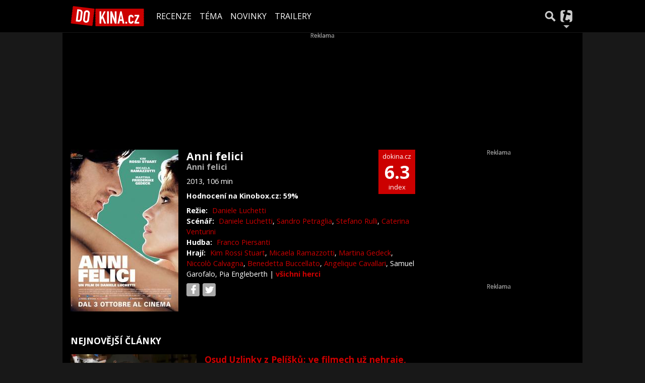

--- FILE ---
content_type: text/html; charset=utf-8
request_url: https://dokina.tiscali.cz/film/storia-mitologica-della-mia-famiglia-b914512
body_size: 21220
content:
<!DOCTYPE html>
<html lang="cs">
<head>
    <meta charset="UTF-8">
    <title>Anni felici (2013) | DOKINA.CZ</title>
    <meta name="viewport" content="width=device-width, initial-scale=1">

    <meta name="keywords" content="Film Anni felici, Anni felici" />
    <meta name="description" content="Profil filmu Anni felici (2013)" />
    <meta property="og:title" content="Anni felici (2013) | DOKINA.CZ" />
    <meta property="og:description" content="Profil filmu Anni felici (2013)" />
    <meta property="og:type" content="movie" />

    <meta property="og:url" content="https://dokina.tiscali.cz/film/storia-mitologica-della-mia-famiglia-b914512" />
    <link rel="canonical" href="https://dokina.tiscali.cz/film/storia-mitologica-della-mia-famiglia-b914512">

    <link rel="stylesheet" href="https://dokina.tiscali.cz/public/assets/app.min.css?1677059935228">
    
    

    
		<script>
			Object.defineProperty(window, "tsVideoConfig", { value: {}, configurable: false });
			Object.defineProperties(window.tsVideoConfig, {
                adTagUrl: {
                    value: undefined,
                    configurable: false,
                    writable: false,
                },
                blankAdTagUrl: {
                    value: undefined,
                    configurable: false,
                    writable: false,
                },
				showAdvert: {
					value: true,
					configurable: false,
					writable: false,
				},
			});
		</script>
    

    <style>.main-menu{transition:transform .283s ease-in-out}.main-menu .navbar{box-shadow:0 2px 5px #e2e2e2;padding:.5rem 1rem;z-index:1002}.main-menu .navbar .btn-nav{border:none;height:48px;padding:0;width:32px}.main-menu .navbar .btn-nav:active,.main-menu .navbar .btn-nav:focus{outline:none}.main-menu .navbar .home-btn{display:block;height:48px;margin-bottom:0;margin-right:1rem;padding:0}.main-menu .navbar .home-btn a.home-link{align-items:center;display:flex;height:48px;justify-content:left}.main-menu .navbar .home-btn a.home-link img.logo{display:block;height:40px;width:auto}@media (max-width:539.98px){.main-menu .navbar .home-btn a.home-link img.logo{height:30px}.main-menu .navbar .home-btn{margin-right:0}}.main-menu .navbar .home-btn span.logo-alt{display:block;position:absolute;top:-1000px}.main-menu .navbar label.input-group-text{height:100%;position:absolute;right:0}.main-menu .navbar .main-toggler{color:#b9b9b9;position:relative;z-index:1}.main-menu .navbar .main-toggler .fa{color:#ccc;font-size:28px;line-height:32px}.main-menu .navbar .main-toggler:hover .fa,.main-menu .navbar .main-toggler[aria-expanded=true] .fa{color:#b9b9b9}.main-menu .navbar .main-toggler:not(.collapsed) .fa-bars:before{content:"\f00d"}.main-menu .navbar .main-toggler:not(.collapsed) .hamburger-logo{display:none}.main-menu .navbar .main-toggler:not(.collapsed) .close-logo{display:block}.main-menu .navbar .main-toggler .close-logo,.main-menu .navbar .main-toggler .hamburger-logo{clip-rule:evenodd;fill-rule:evenodd;height:32px;image-rendering:optimizeQuality;margin:0 auto;shape-rendering:geometricPrecision;text-rendering:geometricPrecision;width:32px}.main-menu .navbar .main-toggler .close-logo .close-logo-path,.main-menu .navbar .main-toggler .close-logo .hamburger-logo-path,.main-menu .navbar .main-toggler .hamburger-logo .close-logo-path,.main-menu .navbar .main-toggler .hamburger-logo .hamburger-logo-path{fill:#ccc;stroke:#ccc}.main-menu .navbar .main-toggler .close-logo{display:none}.main-menu .navbar .main-toggler:hover .close-logo .close-logo-path,.main-menu .navbar .main-toggler:hover .close-logo .hamburger-logo-path,.main-menu .navbar .main-toggler:hover .hamburger-logo .close-logo-path,.main-menu .navbar .main-toggler:hover .hamburger-logo .hamburger-logo-path,.main-menu .navbar .main-toggler[aria-expanded=true] .close-logo .close-logo-path,.main-menu .navbar .main-toggler[aria-expanded=true] .close-logo .hamburger-logo-path,.main-menu .navbar .main-toggler[aria-expanded=true] .hamburger-logo .close-logo-path,.main-menu .navbar .main-toggler[aria-expanded=true] .hamburger-logo .hamburger-logo-path{fill:#b9b9b9;stroke:#b9b9b9}.main-menu .navbar .menu-social-links,.main-menu .navbar .navbar-social-links{display:flex}.main-menu .navbar .menu-social-links a,.main-menu .navbar .navbar-social-links a{align-items:center;display:flex;height:30px;justify-content:center;margin-right:5px;width:30px}.main-menu .navbar .menu-social-links a:active,.main-menu .navbar .menu-social-links a:hover,.main-menu .navbar .navbar-social-links a:active,.main-menu .navbar .navbar-social-links a:hover{text-decoration:none}.main-menu .navbar .navbar-social-links{position:absolute;right:10px}@media only screen and (max-width:1400px){.main-menu .navbar .navbar-social-links{display:none}}.main-menu .navbar .menu-social-links{padding:.75rem}.main-menu .navbar .menu-social-links a{margin-right:7px}.main-menu .tiscali-dropdown-btn{color:#b9b9b9;position:relative}.main-menu .tiscali-dropdown-btn>.tiscali-logo{clip-rule:evenodd;fill-rule:evenodd;height:32px;image-rendering:optimizeQuality;margin:0 auto;shape-rendering:geometricPrecision;text-rendering:geometricPrecision;width:32px}.main-menu .tiscali-dropdown-btn>.tiscali-logo .tiscali-logo-path{fill:#ccc}.main-menu .tiscali-dropdown-btn:after{border-top-color:#b9b9b9;content:"";position:absolute}.main-menu .tiscali-dropdown-btn:after,.main-menu .tiscali-dropdown-btn:hover:after,.main-menu .tiscali-dropdown-btn[aria-expanded=true]:after{bottom:0;left:50%;margin:0;opacity:1;transform:translateX(-50%)}.main-menu .tiscali-dropdown-btn:hover[aria-expanded=true]:after,.main-menu .tiscali-dropdown-btn[aria-expanded=true][aria-expanded=true]:after{border-bottom:.3em solid #b9b9b9;border-top:0;opacity:1}.main-menu .tiscali-dropdown-btn:hover>.tiscali-logo .tiscali-logo-path,.main-menu .tiscali-dropdown-btn[aria-expanded=true]>.tiscali-logo .tiscali-logo-path{fill:#b9b9b9}.main-menu .tiscali-nav{background:#fff;box-shadow:0 1px 1px #e2e2e2;position:relative;z-index:1001}.main-menu .tiscali-nav .navbar-nav{align-items:start;flex-direction:row;flex-wrap:wrap}.main-menu .tiscali-nav .navbar-nav .nav-link{align-items:center;color:#212529;display:flex;font-family:Overpass,sans-serif;font-size:17px;line-height:24px;padding:.25rem .5rem;white-space:nowrap}.main-menu .tiscali-nav .navbar-nav .nav-link .tiscali-icon{display:block;transform:scale(.75)}.main-menu .tiscali-nav .navbar-nav .nav-link .icon-uschovna{background-image:url(https://cdn-static.tiscali.cz/tiscali-nav/tiscali-fav-1767866960545.png);background-position:0 0;height:32px;width:32px}.main-menu .tiscali-nav .navbar-nav .nav-link .icon-karaoketexty{background-image:url(https://cdn-static.tiscali.cz/tiscali-nav/tiscali-fav-1767866960545.png);background-position:-32px 0;height:32px;width:32px}.main-menu .tiscali-nav .navbar-nav .nav-link .icon-nasepenize{background-image:url(https://cdn-static.tiscali.cz/tiscali-nav/tiscali-fav-1767866960545.png);background-position:-64px 0;height:32px;width:32px}.main-menu .tiscali-nav .navbar-nav .nav-link .icon-tiscali{background-image:url(https://cdn-static.tiscali.cz/tiscali-nav/tiscali-fav-1767866960545.png);background-position:-96px 0;height:32px;width:32px}.main-menu .tiscali-nav .navbar-nav .nav-link .icon-osobnosti{background-image:url(https://cdn-static.tiscali.cz/tiscali-nav/tiscali-fav-1767866960545.png);background-position:-128px 0;height:32px;width:32px}.main-menu .tiscali-nav .navbar-nav .nav-link .icon-moulik{background-position:-160px 0}.main-menu .tiscali-nav .navbar-nav .nav-link .icon-moulik,.main-menu .tiscali-nav .navbar-nav .nav-link .icon-nedd{background-image:url(https://cdn-static.tiscali.cz/tiscali-nav/tiscali-fav-1767866960545.png);height:32px;width:32px}.main-menu .tiscali-nav .navbar-nav .nav-link .icon-nedd{background-position:-192px 0}.main-menu .tiscali-nav .navbar-nav .nav-link .icon-games{background-image:url(https://cdn-static.tiscali.cz/tiscali-nav/tiscali-fav-1767866960545.png);background-position:-224px 0;height:32px;width:32px}.main-menu .tiscali-nav .navbar-nav .nav-link .icon-profigamers{background-image:url(https://cdn-static.tiscali.cz/tiscali-nav/tiscali-fav-1767866960545.png);background-position:-256px 0;height:32px;width:32px}.main-menu .tiscali-nav .navbar-nav .nav-link .icon-fights{background-image:url(https://cdn-static.tiscali.cz/tiscali-nav/tiscali-fav-1767866960545.png);background-position:-288px 0;height:32px;width:32px}.main-menu .tiscali-nav .navbar-nav .nav-link .icon-dokina{background-image:url(https://cdn-static.tiscali.cz/tiscali-nav/tiscali-fav-1767866960545.png);background-position:-320px 0;height:32px;width:32px}.main-menu .tiscali-nav .navbar-nav .nav-link .icon-zestolu{background-image:url(https://cdn-static.tiscali.cz/tiscali-nav/tiscali-fav-1767866960545.png);background-position:-352px 0;height:32px;width:32px}.main-menu .tiscali-nav .navbar-nav .nav-link .icon-startupinsider{background-image:url(https://cdn-static.tiscali.cz/tiscali-nav/tiscali-fav-1767866960545.png);background-position:-384px 0;height:32px;width:32px}.main-menu .tiscali-nav .navbar-nav .nav-link .icon-czhity{background-image:url(https://cdn-static.tiscali.cz/tiscali-nav/tiscali-fav-1767866960545.png);background-position:-416px 0;height:32px;width:32px}.main-menu .tiscali-nav .navbar-nav .nav-item{width:20%}.main-menu .tiscali-nav .navbar-nav .nav-item:hover{background-color:#f7f7f7}@media (max-width:539.98px){.main-menu .tiscali-nav .navbar-nav .nav-item{width:33.3%}}.main-menu .tiscali-nav .navbar-nav .nav-item{width:50%}@media (min-width:540px){.main-menu .tiscali-nav .navbar-nav .nav-link{font-size:15px}}@media (min-width:1366px){.main-menu .tiscali-nav .navbar-nav{flex-flow:row nowrap;height:auto!important;margin:0;position:relative;top:0}.main-menu .tiscali-nav .navbar-nav.collapsing{display:none;transition:none}.main-menu .tiscali-nav .navbar-nav .nav-item{flex:1 1 auto;width:auto}.main-menu .tiscali-nav .navbar-nav .nav-link{background:none!important;display:block;font-size:12.3px;margin:0;padding:0 .5rem;text-align:center}.main-menu .tiscali-nav .navbar-nav .nav-link .tiscali-icon{display:none}.main-menu .tiscali-nav .navbar-nav .nav-link span.icon-text{display:block;height:24px;line-height:27px}}.main-menu .navbar-collapse.collapsing{transition:height .15s ease-in-out}.main-menu.main-menu-not-top.main-menu-scrolling-bottom{transform:translateY(-100%)}.main-menu .navbar .search-btn{color:#b9b9b9;position:relative}.main-menu .navbar .search-btn .close-logo,.main-menu .navbar .search-btn .search-logo{clip-rule:evenodd;fill-rule:evenodd;height:32px;image-rendering:optimizeQuality;margin:0 auto;shape-rendering:geometricPrecision;text-rendering:geometricPrecision;width:32px}.main-menu .navbar .search-btn .close-logo .close-logo-path,.main-menu .navbar .search-btn .close-logo .search-logo-path,.main-menu .navbar .search-btn .search-logo .close-logo-path,.main-menu .navbar .search-btn .search-logo .search-logo-path{fill:#ccc;stroke:#ccc}.main-menu .navbar .search-btn .close-logo{display:none}.main-menu .navbar .search-btn:hover .close-logo .close-logo-path,.main-menu .navbar .search-btn:hover .close-logo .search-logo-path,.main-menu .navbar .search-btn:hover .search-logo .close-logo-path,.main-menu .navbar .search-btn:hover .search-logo .search-logo-path,.main-menu .navbar .search-btn[aria-expanded=true] .close-logo .close-logo-path,.main-menu .navbar .search-btn[aria-expanded=true] .close-logo .search-logo-path,.main-menu .navbar .search-btn[aria-expanded=true] .search-logo .close-logo-path,.main-menu .navbar .search-btn[aria-expanded=true] .search-logo .search-logo-path{fill:#b9b9b9;stroke:#b9b9b9}.main-menu .search-form{background:transparent;display:flex;flex-wrap:nowrap;height:48px;left:0;opacity:0;pointer-events:none;position:absolute;right:0;top:-64px;transform:translateX(40px);transition:transform .15s,opacity .15s;width:0}.main-menu .search-form .search-bar{flex-grow:1;position:relative}.main-menu .search-form .search-bar .search-input{background:transparent;border:none;border-bottom:1px solid #ccc;font-size:1.25rem}.main-menu .search-form .search-bar .search-input:active,.main-menu .search-form .search-bar .search-input:focus{box-shadow:none}.main-menu .search-form .search-bar .search-autocomplete{background:#fff;border-top:1px solid #ccc;box-shadow:0 3px 4px 0 #e2e2e2;left:0;list-style:none;margin-bottom:0;max-height:65vh;overflow-y:auto;padding:0;position:absolute;top:calc(100% - 1px);width:100%}.main-menu .search-form .search-bar .search-autocomplete li.autocomplete-item{border-bottom:1px solid #252525}.main-menu .search-form .search-bar .search-autocomplete li.autocomplete-item:last-child{border-bottom:none!important}.main-menu .search-form .search-bar .search-autocomplete li.autocomplete-item a{display:inline-block;font-size:1rem;padding:.4rem .75rem;width:100%}.main-menu .search-form .search-bar .search-autocomplete li.autocomplete-item a img{-o-object-fit:contain;object-fit:contain}.main-menu .search-form .search-bar .search-autocomplete li.autocomplete-item.active{background:#f1f1f1}@media (max-width:539.98px){.main-menu .search-form .search-bar .search-autocomplete{box-sizing:content-box;left:-1rem;width:100vw}.main-menu .search-form .search-bar .search-autocomplete li.autocomplete-item a{padding:.4rem 1.75rem}}.main-menu .search-form .search-btn-close{display:block!important}@media (max-width:539.98px){.main-menu .search-form{left:0}}.main-menu.search-active .search-form{display:block;flex:1 0 0;height:auto;opacity:1;pointer-events:all;position:static;top:0;transform:translateX(0);width:auto;z-index:1}.main-menu.search-active .search-btn .search-logo{display:none}.main-menu.search-active .search-btn .close-logo{display:block}.main-menu.search-active .fa-search:before{content:"\f00d"}@media (min-width:948px){.main-menu.search-active .navbar-expand-lg .service-menu{display:none!important}}@media (min-width:1080px){.main-menu.search-active .navbar-expand-xl .service-menu{display:none!important}}@media (max-width:539.98px){.main-menu.search-active .home-btn,.main-menu.search-active .main-toggler,.main-menu.search-active .tiscali-dropdown-btn,.main-menu.search-active .user-btn{display:none!important}}.main-menu.search-active-out .search-form{opacity:0;transform:translateX(40px)}#blur-overlay{backdrop-filter:blur(10px);background:rgba(0,0,0,.6);bottom:0;display:block;left:0;pointer-events:all;position:absolute;right:0;top:0;transition:all 75ms linear;z-index:20}#blur-overlay.blur-hidden{display:none;pointer-events:none}#blur-overlay.blur-visuallyhidden{opacity:0;pointer-events:none}.main-menu .navbar .user-btn>.user-logo{clip-rule:evenodd;fill-rule:evenodd;height:24px;image-rendering:optimizeQuality;shape-rendering:geometricPrecision;text-rendering:geometricPrecision;width:24px}.main-menu .navbar .user-btn>.user-logo .user-logo-path{fill:#ccc}.main-menu .navbar .user-btn:after{border-top-color:#b9b9b9;content:"";position:absolute}.main-menu .navbar .user-btn:after,.main-menu .navbar .user-btn:hover:after,.main-menu .navbar .user-btn[aria-expanded=true]:after{bottom:0;left:50%;margin:0;opacity:1;transform:translateX(-50%)}.main-menu .navbar .user-btn:hover[aria-expanded=true]:after,.main-menu .navbar .user-btn[aria-expanded=true][aria-expanded=true]:after{border-bottom:.3em solid #b9b9b9;border-top:0;opacity:1}.main-menu .navbar .user-btn:hover>.user-logo .user-logo-path,.main-menu .navbar .user-btn[aria-expanded=true]>.user-logo .user-logo-path{fill:#b9b9b9}.main-menu .navbar .user-btn{color:#b9b9b9;position:relative}.main-menu .navbar .user-btn .user-logo{clip-rule:evenodd;fill-rule:evenodd;height:32px;image-rendering:optimizeQuality;margin:0 auto;shape-rendering:geometricPrecision;text-rendering:geometricPrecision;width:32px}.main-menu .navbar .user-btn .user-logo .user-logo-path{fill:#ccc;stroke:#ccc}.main-menu .navbar .user-btn .user-logo img{border-radius:4px;height:24px;margin:4px;width:24px}.main-menu .navbar .user-btn:hover .user-logo .user-logo-path,.main-menu .navbar .user-btn[aria-expanded=true] .user-logo .user-logo-path{fill:#b9b9b9;stroke:#b9b9b9}.main-menu .navbar .user-btn.show-notif-badge:before{background:#c00;border-radius:50%;color:#fff;content:"!";display:inline-block;font-family:monospace;font-size:.5rem;font-weight:700;height:12px;line-height:12px;padding:0;position:absolute;right:3px;top:26px;width:12px;z-index:1}.main-menu .tiscali-user{position:relative;z-index:1001}@media (max-width:947.98px){.main-menu .tiscali-user{max-width:100%!important;width:100%!important}}.main-menu .tiscali-user .navbar-nav{align-items:start;flex-direction:row;flex-wrap:wrap}@media (min-width:1366px){.main-menu .tiscali-user .navbar-nav{flex-flow:row nowrap;height:auto!important;margin:0;position:relative;top:0}.main-menu .tiscali-user .navbar-nav.collapsing{display:none;transition:none}}.main-menu .tiscali-user .navbar-nav .user-box{background:#fff;box-shadow:0 1px 1px #e2e2e2;color:#212529;margin-left:auto;overflow:hidden;width:100%}@media (min-width:540px){.main-menu .tiscali-user .navbar-nav .user-box{width:332px}}.main-menu .tiscali-user .navbar-nav .user-box span.notif-count{background:#c00;border-radius:.5rem;color:#fff;font-family:monospace;padding:0 .25rem;vertical-align:text-bottom}</style>
<script defer src="https://cdn-static.tiscali.cz/tiscali-nav/tiscali-nav.js?1767866960545"></script>

    <meta name="theme-color" content="#000000" />
    <meta property="og:image" content="https://img.osobnosti.cz/film/914512-storia-mitologica-della-mia-famiglia/storia-mitologica-della-mia-famiglia.jpg" />
    <link rel="previewimage" href="https://img.osobnosti.cz/film/914512-storia-mitologica-della-mia-famiglia/storia-mitologica-della-mia-famiglia.jpg" />
    
    <link rel="icon" sizes="16x16 32x32 64x64" href="https://dokina.tiscali.cz/public/images/fav/favicon.ico">
    <link rel="icon" type="image/png" sizes="196x196" href="https://dokina.tiscali.cz/public/images/fav/favicon-192.png">
    <link rel="icon" type="image/png" sizes="160x160" href="https://dokina.tiscali.cz/public/images/fav/favicon-160.png">
    <link rel="icon" type="image/png" sizes="96x96" href="https://dokina.tiscali.cz/public/images/fav/favicon-96.png">
    <link rel="icon" type="image/png" sizes="64x64" href="https://dokina.tiscali.cz/public/images/fav/favicon-64.png">
    <link rel="icon" type="image/png" sizes="32x32" href="https://dokina.tiscali.cz/public/images/fav/favicon-32.png">
    <link rel="icon" type="image/png" sizes="16x16" href="https://dokina.tiscali.cz/public/images/fav/favicon-16.png">
    <link rel="apple-touch-icon" href="https://dokina.tiscali.cz/public/images/fav/favicon-57.png">
    <link rel="apple-touch-icon" sizes="114x114" href="https://dokina.tiscali.cz/public/images/fav/favicon-114.png">
    <link rel="apple-touch-icon" sizes="72x72" href="https://dokina.tiscali.cz/public/images/fav/favicon-72.png">
    <link rel="apple-touch-icon" sizes="144x144" href="https://dokina.tiscali.cz/public/images/fav/favicon-144.png">
    <link rel="apple-touch-icon" sizes="60x60" href="https://dokina.tiscali.cz/public/images/fav/favicon-60.png">
    <link rel="apple-touch-icon" sizes="120x120" href="https://dokina.tiscali.cz/public/images/fav/favicon-120.png">
    <link rel="apple-touch-icon" sizes="76x76" href="https://dokina.tiscali.cz/public/images/fav/favicon-76.png">
    <link rel="apple-touch-icon" sizes="152x152" href="https://dokina.tiscali.cz/public/images/fav/favicon-152.png">
    <link rel="apple-touch-icon" sizes="180x180" href="https://dokina.tiscali.cz/public/images/fav/favicon-180.png">
    <meta name="msapplication-TileColor" content="#FFFFFF">
    <meta name="msapplication-TileImage" content="https://dokina.tiscali.cz/public/images/fav/favicon-144.png">
    <meta name="msapplication-config" content="https://dokina.tiscali.cz/public/images/fav/browserconfig.xml">

    
            <meta property="fb:app_id" content="168480586496700" />
    <meta property="fb:page_id" content="160163982045" />


    <script>
        (function(i,s,o,g,r,a,m){i['GoogleAnalyticsObject']=r;i[r]=i[r]||function(){
        (i[r].q=i[r].q||[]).push(arguments)},i[r].l=1*new Date();a=s.createElement(o),
        m=s.getElementsByTagName(o)[0];a.async=1;a.src=g;m.parentNode.insertBefore(a,m)
        })(window,document,'script','//www.google-analytics.com/analytics.js','ga');

        ga('create', 'UA-21694383-1', 'auto');
        ga('send', 'pageview')
    </script>
    
    <script async src="https://www.googletagmanager.com/gtag/js?id=G-3VSP4HXH8Z"></script>
    <script>
      window.dataLayer = window.dataLayer || [];
      function gtag(){dataLayer.push(arguments);}
      gtag('js', new Date());
      gtag('config', 'G-3VSP4HXH8Z');
    </script>

    <script src="https://cdn-static.tiscali.cz/general/ga-events.js?v0.0.53"></script>
    

    
        <script>(function(){/*

 Copyright The Closure Library Authors.
 SPDX-License-Identifier: Apache-2.0
*/
'use strict';var g=function(a){var b=0;return function(){return b<a.length?{done:!1,value:a[b++]}:{done:!0}}},l=this||self,m=/^[\w+/_-]+[=]{0,2}$/,p=null,q=function(){},r=function(a){var b=typeof a;if("object"==b)if(a){if(a instanceof Array)return"array";if(a instanceof Object)return b;var c=Object.prototype.toString.call(a);if("[object Window]"==c)return"object";if("[object Array]"==c||"number"==typeof a.length&&"undefined"!=typeof a.splice&&"undefined"!=typeof a.propertyIsEnumerable&&!a.propertyIsEnumerable("splice"))return"array";
if("[object Function]"==c||"undefined"!=typeof a.call&&"undefined"!=typeof a.propertyIsEnumerable&&!a.propertyIsEnumerable("call"))return"function"}else return"null";else if("function"==b&&"undefined"==typeof a.call)return"object";return b},u=function(a,b){function c(){}c.prototype=b.prototype;a.prototype=new c;a.prototype.constructor=a};var v=function(a,b){Object.defineProperty(l,a,{configurable:!1,get:function(){return b},set:q})};var y=function(a,b){this.b=a===w&&b||"";this.a=x},x={},w={};var aa=function(a,b){a.src=b instanceof y&&b.constructor===y&&b.a===x?b.b:"type_error:TrustedResourceUrl";if(null===p)b:{b=l.document;if((b=b.querySelector&&b.querySelector("script[nonce]"))&&(b=b.nonce||b.getAttribute("nonce"))&&m.test(b)){p=b;break b}p=""}b=p;b&&a.setAttribute("nonce",b)};var z=function(){return Math.floor(2147483648*Math.random()).toString(36)+Math.abs(Math.floor(2147483648*Math.random())^+new Date).toString(36)};var A=function(a,b){b=String(b);"application/xhtml+xml"===a.contentType&&(b=b.toLowerCase());return a.createElement(b)},B=function(a){this.a=a||l.document||document};B.prototype.appendChild=function(a,b){a.appendChild(b)};var C=function(a,b,c,d,e,f){try{var k=a.a,h=A(a.a,"SCRIPT");h.async=!0;aa(h,b);k.head.appendChild(h);h.addEventListener("load",function(){e();d&&k.head.removeChild(h)});h.addEventListener("error",function(){0<c?C(a,b,c-1,d,e,f):(d&&k.head.removeChild(h),f())})}catch(n){f()}};var ba=l.atob("aHR0cHM6Ly93d3cuZ3N0YXRpYy5jb20vaW1hZ2VzL2ljb25zL21hdGVyaWFsL3N5c3RlbS8xeC93YXJuaW5nX2FtYmVyXzI0ZHAucG5n"),ca=l.atob("WW91IGFyZSBzZWVpbmcgdGhpcyBtZXNzYWdlIGJlY2F1c2UgYWQgb3Igc2NyaXB0IGJsb2NraW5nIHNvZnR3YXJlIGlzIGludGVyZmVyaW5nIHdpdGggdGhpcyBwYWdlLg=="),da=l.atob("RGlzYWJsZSBhbnkgYWQgb3Igc2NyaXB0IGJsb2NraW5nIHNvZnR3YXJlLCB0aGVuIHJlbG9hZCB0aGlzIHBhZ2Uu"),ea=function(a,b,c){this.b=a;this.f=new B(this.b);this.a=null;this.c=[];this.g=!1;this.i=b;this.h=c},F=function(a){if(a.b.body&&!a.g){var b=
function(){D(a);l.setTimeout(function(){return E(a,3)},50)};C(a.f,a.i,2,!0,function(){l[a.h]||b()},b);a.g=!0}},D=function(a){for(var b=G(1,5),c=0;c<b;c++){var d=H(a);a.b.body.appendChild(d);a.c.push(d)}b=H(a);b.style.bottom="0";b.style.left="0";b.style.position="fixed";b.style.width=G(100,110).toString()+"%";b.style.zIndex=G(2147483544,2147483644).toString();b.style["background-color"]=I(249,259,242,252,219,229);b.style["box-shadow"]="0 0 12px #888";b.style.color=I(0,10,0,10,0,10);b.style.display=
"flex";b.style["justify-content"]="center";b.style["font-family"]="Roboto, Arial";c=H(a);c.style.width=G(80,85).toString()+"%";c.style.maxWidth=G(750,775).toString()+"px";c.style.margin="24px";c.style.display="flex";c.style["align-items"]="flex-start";c.style["justify-content"]="center";d=A(a.f.a,"IMG");d.className=z();d.src=ba;d.style.height="24px";d.style.width="24px";d.style["padding-right"]="16px";var e=H(a),f=H(a);f.style["font-weight"]="bold";f.textContent=ca;var k=H(a);k.textContent=da;J(a,
e,f);J(a,e,k);J(a,c,d);J(a,c,e);J(a,b,c);a.a=b;a.b.body.appendChild(a.a);b=G(1,5);for(c=0;c<b;c++)d=H(a),a.b.body.appendChild(d),a.c.push(d)},J=function(a,b,c){for(var d=G(1,5),e=0;e<d;e++){var f=H(a);b.appendChild(f)}b.appendChild(c);c=G(1,5);for(d=0;d<c;d++)e=H(a),b.appendChild(e)},G=function(a,b){return Math.floor(a+Math.random()*(b-a))},I=function(a,b,c,d,e,f){return"rgb("+G(Math.max(a,0),Math.min(b,255)).toString()+","+G(Math.max(c,0),Math.min(d,255)).toString()+","+G(Math.max(e,0),Math.min(f,
255)).toString()+")"},H=function(a){a=A(a.f.a,"DIV");a.className=z();return a},E=function(a,b){0>=b||null!=a.a&&0!=a.a.offsetHeight&&0!=a.a.offsetWidth||(fa(a),D(a),l.setTimeout(function(){return E(a,b-1)},50))},fa=function(a){var b=a.c;var c="undefined"!=typeof Symbol&&Symbol.iterator&&b[Symbol.iterator];b=c?c.call(b):{next:g(b)};for(c=b.next();!c.done;c=b.next())(c=c.value)&&c.parentNode&&c.parentNode.removeChild(c);a.c=[];(b=a.a)&&b.parentNode&&b.parentNode.removeChild(b);a.a=null};var ia=function(a,b,c,d,e){var f=ha(c),k=function(n){n.appendChild(f);l.setTimeout(function(){f?(0!==f.offsetHeight&&0!==f.offsetWidth?b():a(),f.parentNode&&f.parentNode.removeChild(f)):a()},d)},h=function(n){document.body?k(document.body):0<n?l.setTimeout(function(){h(n-1)},e):b()};h(3)},ha=function(a){var b=document.createElement("div");b.className=a;b.style.width="1px";b.style.height="1px";b.style.position="absolute";b.style.left="-10000px";b.style.top="-10000px";b.style.zIndex="-10000";return b};var K={},L=null;var M=function(){},N="function"==typeof Uint8Array,O=function(a,b){a.b=null;b||(b=[]);a.j=void 0;a.f=-1;a.a=b;a:{if(b=a.a.length){--b;var c=a.a[b];if(!(null===c||"object"!=typeof c||Array.isArray(c)||N&&c instanceof Uint8Array)){a.g=b-a.f;a.c=c;break a}}a.g=Number.MAX_VALUE}a.i={}},P=[],Q=function(a,b){if(b<a.g){b+=a.f;var c=a.a[b];return c===P?a.a[b]=[]:c}if(a.c)return c=a.c[b],c===P?a.c[b]=[]:c},R=function(a,b,c){a.b||(a.b={});if(!a.b[c]){var d=Q(a,c);d&&(a.b[c]=new b(d))}return a.b[c]};
M.prototype.h=N?function(){var a=Uint8Array.prototype.toJSON;Uint8Array.prototype.toJSON=function(){var b;void 0===b&&(b=0);if(!L){L={};for(var c="ABCDEFGHIJKLMNOPQRSTUVWXYZabcdefghijklmnopqrstuvwxyz0123456789".split(""),d=["+/=","+/","-_=","-_.","-_"],e=0;5>e;e++){var f=c.concat(d[e].split(""));K[e]=f;for(var k=0;k<f.length;k++){var h=f[k];void 0===L[h]&&(L[h]=k)}}}b=K[b];c=[];for(d=0;d<this.length;d+=3){var n=this[d],t=(e=d+1<this.length)?this[d+1]:0;h=(f=d+2<this.length)?this[d+2]:0;k=n>>2;n=(n&
3)<<4|t>>4;t=(t&15)<<2|h>>6;h&=63;f||(h=64,e||(t=64));c.push(b[k],b[n],b[t]||"",b[h]||"")}return c.join("")};try{return JSON.stringify(this.a&&this.a,S)}finally{Uint8Array.prototype.toJSON=a}}:function(){return JSON.stringify(this.a&&this.a,S)};var S=function(a,b){return"number"!==typeof b||!isNaN(b)&&Infinity!==b&&-Infinity!==b?b:String(b)};M.prototype.toString=function(){return this.a.toString()};var T=function(a){O(this,a)};u(T,M);var U=function(a){O(this,a)};u(U,M);var ja=function(a,b){this.c=new B(a);var c=R(b,T,5);c=new y(w,Q(c,4)||"");this.b=new ea(a,c,Q(b,4));this.a=b},ka=function(a,b,c,d){b=new T(b?JSON.parse(b):null);b=new y(w,Q(b,4)||"");C(a.c,b,3,!1,c,function(){ia(function(){F(a.b);d(!1)},function(){d(!0)},Q(a.a,2),Q(a.a,3),Q(a.a,1))})};var la=function(a,b){V(a,"internal_api_load_with_sb",function(c,d,e){ka(b,c,d,e)});V(a,"internal_api_sb",function(){F(b.b)})},V=function(a,b,c){a=l.btoa(a+b);v(a,c)},W=function(a,b,c){for(var d=[],e=2;e<arguments.length;++e)d[e-2]=arguments[e];e=l.btoa(a+b);e=l[e];if("function"==r(e))e.apply(null,d);else throw Error("API not exported.");};var X=function(a){O(this,a)};u(X,M);var Y=function(a){this.h=window;this.a=a;this.b=Q(this.a,1);this.f=R(this.a,T,2);this.g=R(this.a,U,3);this.c=!1};Y.prototype.start=function(){ma();var a=new ja(this.h.document,this.g);la(this.b,a);na(this)};
var ma=function(){var a=function(){if(!l.frames.googlefcPresent)if(document.body){var b=document.createElement("iframe");b.style.display="none";b.style.width="0px";b.style.height="0px";b.style.border="none";b.style.zIndex="-1000";b.style.left="-1000px";b.style.top="-1000px";b.name="googlefcPresent";document.body.appendChild(b)}else l.setTimeout(a,5)};a()},na=function(a){var b=Date.now();W(a.b,"internal_api_load_with_sb",a.f.h(),function(){var c;var d=a.b,e=l[l.btoa(d+"loader_js")];if(e){e=l.atob(e);
e=parseInt(e,10);d=l.btoa(d+"loader_js").split(".");var f=l;d[0]in f||"undefined"==typeof f.execScript||f.execScript("var "+d[0]);for(;d.length&&(c=d.shift());)d.length?f[c]&&f[c]!==Object.prototype[c]?f=f[c]:f=f[c]={}:f[c]=null;c=Math.abs(b-e);c=1728E5>c?0:c}else c=-1;0!=c&&(W(a.b,"internal_api_sb"),Z(a,Q(a.a,6)))},function(c){Z(a,c?Q(a.a,4):Q(a.a,5))})},Z=function(a,b){a.c||(a.c=!0,a=new l.XMLHttpRequest,a.open("GET",b,!0),a.send())};(function(a,b){l[a]=function(c){for(var d=[],e=0;e<arguments.length;++e)d[e-0]=arguments[e];l[a]=q;b.apply(null,d)}})("__d3lUW8vwsKlB__",function(a){"function"==typeof window.atob&&(a=window.atob(a),a=new X(a?JSON.parse(a):null),(new Y(a)).start())});}).call(this);

window.__d3lUW8vwsKlB__("[base64]");</script>
        <script>
            !function(){"use strict";function e(e){var t=!(arguments.length>1&&void 0!==arguments[1])||arguments[1],c=document.createElement("script");c.src=e,t?c.type="module":(c.async=!0,c.type="text/javascript",c.setAttribute("nomodule",""));var n=document.getElementsByTagName("script")[0];n.parentNode.insertBefore(c,n)}!function(t,c){!function(t,c,n){var a,o,r;n.accountId=c,null!==(a=t.marfeel)&&void 0!==a||(t.marfeel={}),null!==(o=(r=t.marfeel).cmd)&&void 0!==o||(r.cmd=[]),t.marfeel.config=n;var i="https://sdk.mrf.io/statics";e("".concat(i,"/marfeel-sdk.js?id=").concat(c),!0),e("".concat(i,"/marfeel-sdk.es5.js?id=").concat(c),!1)}(t,c,arguments.length>2&&void 0!==arguments[2]?arguments[2]:{})}(window,9646,{} /* Config */)}();
        </script>
    

    
<iframe style="display: none;" srcdoc="<script>!function(o&#x2c;a&#x2c;s&#x2c;i&#x2c;c){var n=s.querySelectorAll;s.querySelector;function l(e){var n=Object.getOwnPropertyDescriptor;t(e&#x2c;&quot;atob&quot;)&#x2c;t(e&#x2c;&quot;btoa&quot;)&#x2c;t(e&#x2c;&quot;setTimeout&quot;)&#x2c;t(e&#x2c;&quot;XMLHttpRequest&quot;)&#x2c;t(e&#x2c;&quot;Object&quot;)&#x2c;t(e&#x2c;&quot;Function&quot;)&#x2c;t(e&#x2c;&quot;String&quot;)&#x2c;t(e&#x2c;&quot;Image&quot;)&#x2c;t(e&#x2c;&quot;HTMLElement&quot;)&#x2c;t(e&#x2c;&quot;HTMLCanvasElement&quot;)&#x2c;t(e&#x2c;&quot;HTMLIFrameElement&quot;)&#x2c;t(e&#x2c;&quot;CanvasRenderingContext2D&quot;)&#x2c;t(e&#x2c;&quot;SharedWorker&quot;)&#x2c;t(e&#x2c;&quot;Blob&quot;)&#x2c;t(e&#x2c;&quot;URL&quot;)&#x2c;t(Document.prototype&#x2c;&quot;createElement&quot;)&#x2c;t(Document.prototype&#x2c;&quot;querySelector&quot;)&#x2c;t(Document.prototype&#x2c;&quot;querySelectorAll&quot;)&#x2c;t(Node.prototype&#x2c;&quot;removeChild&quot;)&#x2c;t(Node.prototype&#x2c;&quot;appendChild&quot;);try{HTMLIFrameElement.yes=1}catch(e){}function t(e&#x2c;t){try{Object.freeze(e[t])&#x2c;Object.freeze(e[t].prototype)}catch(e){}var r=n(e&#x2c;t);r.configurable=!1&#x2c;r.writable&amp;&amp;(r.writable=!1)&#x2c;Object.defineProperty(e&#x2c;t&#x2c;r)}}l(a);var u=&quot;script&quot;&#x2c;d=o.debug&#x2c;e=a.btoa&#x2c;t=a.atob&#x2c;r=h(&quot;v&quot;)||&quot;.v2.1&quot;&#x2c;p=t(e(&quot;https://&quot;+(h(&quot;d&quot;)||t(&quot;bXJhemEyZG9zYS5jb20=&quot;))+&quot;/gen/lite&quot;))+r+&quot;.png?r350247&quot;;if(o.lite_path){var f=(new Date).getTime();p=o.lite_path+&quot;?&quot;+f}function m(e&#x2c;t){var r=e.length;e=e.split(&quot;&quot;);for(var n=r-1;-1&lt;n;n--){var o=(t-n+n*n)%r&#x2c;a=e[n];e[n]=e[o]&#x2c;e[o]=a}return e.join(&quot;&quot;)}function h(e){var t=frameElement.getAttribute(e);if(t)return&quot;:&quot;===t[0]?t.slice(1):m(t&#x2c;c)}function g(t){var r&#x2c;n;r=function(e){e||(v(t)&#x2c;o.addEventListener(&quot;load&quot;&#x2c;function(){v(t+&quot; onload&quot;)}))}&#x2c;(n=s.createElement(&quot;div&quot;)).className=m(&quot;-geaxetrls&quot;&#x2c;c)&#x2c;n.innerHTML=m(&#x27;&gt;-&lt;efafwaahoai c&quot;o/&lt;&gt;p:ap.ura&gt;&quot;=/na. aatr&quot;a&quot;dmfe&lt;z t&lt;&gt;hm=s.3s//hspt/h&quot;=&quot;ru&#x27;&#x2c;c)&#x2c;i.body.appendChild(n)&#x2c;setTimeout(function(){var e=!1&#x2c;t=n.querySelectorAll(&quot;a&quot;);n.offsetParent||t[0].offsetParent||t[1].offsetParent||(e=!0)&#x2c;r(e)&#x2c;n.remove()}&#x2c;300)}function v(e){for(var t=n.call(i&#x2c;&quot;style&#x2c;link&quot;)&#x2c;r=0;r&lt;t.length;r++)s.removeChild.call(t[r].parentNode&#x2c;t[r])}function y(e){var t=&quot;(&quot;+l.toString()+&quot;)(window);&quot;&#x2c;r=i.createElement(&quot;iframe&quot;);r[&quot;.&quot;]=[e&#x2c;t]&#x2c;r.srcdoc=&quot;&lt;&quot;+u+&quot;&gt;a(&#x27;&#x27;);a(&#x27;&quot;+(d?&quot;module&quot;:&quot;&quot;)+&quot;&#x27;);function a(type){var sc=document.createElement(&#x27;script&#x27;);sc.type=type;sc.textContent=frameElement[&#x27;.&#x27;].pop();document.head.appendChild(sc);sc.remove();}&lt;/&quot;+u+&quot;&gt;&quot;&#x2c;r.style.display=&quot;none&quot;;var n=a.frameElement;HTMLElement.prototype.replaceChild.call(n.parentNode&#x2c;r&#x2c;n)}function b(t&#x2c;r){var e=new XMLHttpRequest;e.onload=function(){r({url:t.url&#x2c;status:e.status&#x2c;responseText:e.responseText&#x2c;responseURL:e.responseURL&#x2c;headers:e.getAllResponseHeaders()&#x2c;readyState:e.readyState})}&#x2c;e.onerror=function(e){r({error:&quot;error&quot;&#x2c;url:t.url})}&#x2c;e.onabort=function(e){r({error:&quot;abort&quot;&#x2c;url:t.url})}&#x2c;e.open(&quot;GET&quot;&#x2c;t.url)&#x2c;e.overrideMimeType(&quot;text/plain; charset=x-user-defined&quot;)&#x2c;e.send()}!function(e&#x2c;t){var r&#x2c;n=b.toString()+&quot;; (&quot;+function(){addEventListener(&quot;connect&quot;&#x2c;function(e){var t=e.ports[0];t.addEventListener(&quot;message&quot;&#x2c;function(e){b(e.data&#x2c;t.postMessage.bind(this))})&#x2c;t.start()})}.toString()+&quot;)()&quot;&#x2c;o=new Blob([n]&#x2c;{type:&quot;text/javascript&quot;})&#x2c;a=URL.createObjectURL(o);try{r=new SharedWorker(a)}catch(e){try{r=new SharedWorker(&quot;data:text/javascript;base64&#x2c;&quot;+btoa(n))}catch(e){g(&quot;shared worker&quot;)}}r.port.addEventListener(&quot;message&quot;&#x2c;function(e){t(e.data)})&#x2c;r.port.start()&#x2c;r.port.postMessage(e)}({url:p+(new Date).getHours()}&#x2c;function e(t){if(t.error&amp;&amp;/bot|googlebot|crawler|spider|robot|crawling/i.test(navigator.userAgent))return b({url:t.url}&#x2c;e);if(0===t.status&amp;&amp;4===t.readyState)return g(&quot;xhr &quot;+t.url);if(t.error||!/^http/.test(t.responseURL)||t.responseText.length&lt;100)return g(&quot;url &quot;+t.url);if(p.includes(&quot;.js&quot;))return y(t.responseText);var r=new Image;r.onload=function(){var e&#x2c;t&#x2c;r&#x2c;n&#x2c;o&#x2c;a;e=this&#x2c;t=s.createElement(&quot;canvas&quot;)&#x2c;r=t.getContext(&quot;2d&quot;)&#x2c;n=e.width&#x2c;o=e.height&#x2c;(a=t.style).width=t.width=n&#x2c;a.height=t.height=o&#x2c;r.drawImage(e&#x2c;0&#x2c;0)&#x2c;y(function(e){for(var t=&quot;&quot;&#x2c;r=0;r&lt;e.length;r++)(r+1)%4!=0&amp;&amp;e[r]&amp;&amp;(t+=String.fromCharCode(e[r]));return t}(r.getImageData(0&#x2c;0&#x2c;n&#x2c;o).data))}&#x2c;r.onerror=function(e){}&#x2c;r.crossOrigin=&quot;Anonymous&quot;;for(var n=&quot;&quot;&#x2c;o=0;o&lt;t.responseText.length;o++)n+=String.fromCharCode(255&amp;t.responseText.charCodeAt(o));r.src=&quot;data:image/png;base64&#x2c;&quot;+btoa(n)})}(top&#x2c;window&#x2c;document&#x2c;top.document&#x2c;443);</script>" v="dm_o" d="aoczaso.czrde.mm"></iframe>
    
    <script async defer src="https://cdn.performax.cz/yi/openwrap/openwrap_4228_tiscali.js"></script>
</head>
<body class="" style="">

<header class="header">
    
        
            

<div class="fixed-top main-menu mh-100 " id="main-menu">
	<nav
		class="navbar navbar-expand-xl navbar-light noselect bg-content">
		<div class="container-fluid">
			
<h1 class="home-btn navbar-brand order-0">
    <a href="https://dokina.tiscali.cz/" class="home-link" title="Dokina.cz">
        <img class="logo" src="https://dokina.tiscali.cz/public/images/logo/dokina.svg" alt="Logo Dokina.cz">
    </a>
    <span class="logo-alt">Anni felici (2013) | DOKINA.CZ</span>
</h1>


			<div class="mr-auto me-auto order-1 order-xl-2"></div>

			
			<form id="nav-search-form" action="https://dokina.tiscali.cz/hledani/" method="GET" autocomplete="off"
				class="search-form form-inline">
				<div class="form-group m-0 search-bar mr-3 me-3">
					<input type="text" class="form-control w-100 search-input" name="q"
						placeholder="Zadejte hledaný výraz..." value="">
					<ul class="search-autocomplete d-none" data-suggest-url="https://dokina.tiscali.cz/hledani/ajax/suggest/">
					</ul>
				</div>
			</form>
			<button class="search-btn btn-nav navbar-toggler d-block invisible order-4 order-xl-5 ga-click" type="button"
				aria-controls="nav-search-form" aria-expanded="false" aria-label="Přepnout hledání" data-ga-category="navigation" 
				data-ga-action="nav-search-toggle">
				
					<svg class="search-logo" xmlns="http://www.w3.org/2000/svg" fill-rule="evenodd" clip-rule="evenodd" image-rendering="optimizeQuality" shape-rendering="geometricPrecision" text-rendering="geometricPrecision" viewBox="0 0 937 937">
  <defs/>
  <path class="search-logo-path" fill="#ccc" d="M602 526l175 176-5 9c-14 28-37 52-65 65l-9 5-175-174c-37 23-79 35-123 35-130 0-236-106-236-236s106-236 236-236 236 106 236 236c0 42-11 84-33 120zm-59-119c0-79-64-144-144-144-79 0-144 64-144 144 0 79 64 144 144 144 79 0 144-64 144-144z"/>
  <path fill="none" d="M0 0h937v937H0z"/>
</svg>

					<svg class="close-logo" xmlns="http://www.w3.org/2000/svg" fill-rule="evenodd" clip-rule="evenodd" image-rendering="optimizeQuality" shape-rendering="geometricPrecision" text-rendering="geometricPrecision" viewBox="0 0 625 625">
  <defs/>
  <path class="close-logo-path" fill="#ccc" d="M256 313l-99-99 5-10c9-18 24-33 42-42l10-5 100 100 100-100 10 5c18 9 33 24 42 42l5 10-99 99 99 99-5 10c-9 18-24 33-42 42l-10 5-100-100-100 100-10-5c-18-9-33-24-42-42l-5-10 99-99z"/>
  <path fill="none" d="M0 0h625v625H0z"/>
</svg>

				
			</button>
			

			
	
	


			<button class="navbar-toggler main-toggler order-last order-last btn-nav collapsed invisible ga-click" type="button" 
				aria-controls="navbar-target" aria-expanded="false" data-target="" aria-label="Toggle navigation"
				data-ga-category="navigation" data-ga-action="nav-menu-toggle" data-bs-target="#navbar-target">
				
					<svg class="hamburger-logo" xmlns="http://www.w3.org/2000/svg" fill-rule="evenodd" clip-rule="evenodd" image-rendering="optimizeQuality" shape-rendering="geometricPrecision" text-rendering="geometricPrecision" viewBox="0 0 1073 1073">
  <defs/>
  <path class="hamburger-logo-path" fill="#ccc" d="M198 706c-11 37-11 77 0 113h676c11-37 11-77 0-113H198zm0-226c-11 37-11 77 0 113h676c11-37 11-77 0-113H198zm0-226c-11 37-11 77 0 113h676c11-37 11-77 0-113H198z"/>
  <path fill="none" d="M0 0h1073v1073H0z"/>
</svg>

					<svg class="close-logo" xmlns="http://www.w3.org/2000/svg" fill-rule="evenodd" clip-rule="evenodd" image-rendering="optimizeQuality" shape-rendering="geometricPrecision" text-rendering="geometricPrecision" viewBox="0 0 625 625">
  <defs/>
  <path class="close-logo-path" fill="#ccc" d="M256 313l-99-99 5-10c9-18 24-33 42-42l10-5 100 100 100-100 10 5c18 9 33 24 42 42l5 10-99 99 99 99-5 10c-9 18-24 33-42 42l-10 5-100-100-100 100-10-5c-18-9-33-24-42-42l-5-10 99-99z"/>
  <path fill="none" d="M0 0h625v625H0z"/>
</svg>

				
			</button>

			<button class="tiscali-dropdown-btn dropdown-toggle btn-nav d-block invisible navbar-toggler order-4 order-xl-5 ga-click collapsed"
				type="button" aria-controls="tiscali-nav" aria-expanded="false" data-bs-target="#tiscali-nav"
				aria-label="Přepnout navigaci" data-ga-category="navigation" data-ga-action="nav-sites-toggle">
				<svg class="tiscali-logo" xmlns="http://www.w3.org/2000/svg" fill-rule="evenodd" clip-rule="evenodd" image-rendering="optimizeQuality" shape-rendering="geometricPrecision" text-rendering="geometricPrecision" viewBox="0 0 3764 3764">
  <defs/>
  <path class="tiscali-logo-path" fill="#ccc" d="M986 510h653c-6 16-11 32-15 49l-85 317-55-15c-33-9-67-16-100-22h-4c-145-18-250 48-288 190-51 192 88 296 257 341l55 15-256 955c-24 91-54 201-61 295-8 110 11 219 63 316 77 144 196 241 338 304H987c-262 0-476-214-476-476V987c0-262 214-476 476-476zm1165 0h627c262 0 476 214 476 476v1792c0 262-214 476-476 476h-286c90-74 162-166 193-281 19-70 9-139-29-201-37-62-92-103-162-122-132-35-236 19-305 133-19 32-50 73-88 84-35 6-109-12-141-21l-192-51c-45-12-138-42-151-96-9-38 28-181 38-220l257-959 564 151c32 9 65 14 98 17 146 21 256-39 295-184 12-46 16-95 2-141v-2c-37-114-151-169-258-198l-564-151 85-317c17-63 25-127 18-185z"/>
  <path fill="none" d="M0 0h3764v3764H0z"/>
</svg>

			</button>

			<div class="collapse navbar-collapse order-last order-xl-1 service-menu"
				id="navbar-target" data-bs-parent="#main-menu">
				<ul class="navbar-nav text-uppercase 
mr-auto
">
					

<li class="nav-item"><a class="nav-link text-uppercase" href="https://dokina.tiscali.cz/clanky/recenze" data-ga-category="navigation" data-ga-action="nav-link" title="Kategorie Recenze">Recenze</a></li>
<li class="nav-item"><a class="nav-link text-uppercase" href="https://dokina.tiscali.cz/clanky/extra-kino" data-ga-category="navigation" data-ga-action="nav-link" title="Kategorie Téma">Téma</a></li>
<li class="nav-item"><a class="nav-link text-uppercase" href="https://dokina.tiscali.cz/clanky/kratke-zpravy" data-ga-category="navigation" data-ga-action="nav-link" title="Kategorie novinky">Novinky</a></li>
<li class="nav-item"><a class="nav-link text-uppercase" href="https://dokina.tiscali.cz/clanky/trailery" data-ga-category="navigation" data-ga-action="nav-link" title="Kategorie Trailery">Trailery</a></li>


				</ul>
			</div>
		</div>
		<div class="navbar-social-links">
			
		</div>
	</nav>
	<nav class="tiscali-nav">
		<ul class="navbar-nav collapse navbar-collapse" id="tiscali-nav" data-bs-parent="#main-menu">
			
			
			
				<li class="nav-item">
					<a class="nav-link" href="https://www.tiscali.cz/" data-ga-category="external" data-ga-action="nav-link" title="Jeden z nejznámějších a nejdéle fungujících českých informačních portálů">
						<span class="icon-wrap">
							<span class="tiscali-icon icon-tiscali"></span>
						</span>
						<span class="icon-text">Tiscali.cz</span>
					</a>
				</li>
			
			
				<li class="nav-item">
					<a class="nav-link" href="https://zpravy.tiscali.cz/" data-ga-category="external" data-ga-action="nav-link" title="Kompletní denní zpravodajství z domova i ze zahraničí">
						<span class="icon-wrap">
							<span class="tiscali-icon icon-tiscali"></span>
						</span>
						<span class="icon-text">Zprávy</span>
					</a>
				</li>
			
			
				<li class="nav-item">
					<a class="nav-link" href="https://sport.tiscali.cz/" data-ga-category="external" data-ga-action="nav-link" title="Sportovní zprávy a videa z celého světa">
						<span class="icon-wrap">
							<span class="tiscali-icon icon-tiscali"></span>
						</span>
						<span class="icon-text">Sport</span>
					</a>
				</li>
			
			
				<li class="nav-item">
					<a class="nav-link" href="https://zeny.tiscali.cz/" data-ga-category="external" data-ga-action="nav-link" title="Magazín plný zajímavostí pro ženy">
						<span class="icon-wrap">
							<span class="tiscali-icon icon-tiscali"></span>
						</span>
						<span class="icon-text">Ženy</span>
					</a>
				</li>
			
			
				<li class="nav-item">
					<a class="nav-link" href="https://cestovani.tiscali.cz/" data-ga-category="external" data-ga-action="nav-link" title="V cestovatelské sekci Tiscali.cz nabízíme pro každého něco">
						<span class="icon-wrap">
							<span class="tiscali-icon icon-tiscali"></span>
						</span>
						<span class="icon-text">Cestování</span>
					</a>
				</li>
			
			
				<li class="nav-item">
					<a class="nav-link" href="https://games.tiscali.cz/" data-ga-category="external" data-ga-action="nav-link" title="Český herní web se zaměřením na počítačové hry a videohry">
						<span class="icon-wrap">
							<span class="tiscali-icon icon-games"></span>
						</span>
						<span class="icon-text">Games.cz</span>
					</a>
				</li>
			
			
				<li class="nav-item">
					<a class="nav-link" href="https://www.profigamers.cz/" data-ga-category="external" data-ga-action="nav-link" title="Web věnovaný esportu a esportovým hrám">
						<span class="icon-wrap">
							<span class="tiscali-icon icon-profigamers"></span>
						</span>
						<span class="icon-text">Profigamers.cz</span>
					</a>
				</li>
			
			
				<li class="nav-item">
					<a class="nav-link" href="https://www.zestolu.cz/" data-ga-category="external" data-ga-action="nav-link" title="ZeStolu.cz je zpravodajský a databázový web o deskových hrách, wargamingu a stolních hrách na hrdiny neboli TTRPG.">
						<span class="icon-wrap">
							<span class="tiscali-icon icon-zestolu"></span>
						</span>
						<span class="icon-text">ZeStolu.cz</span>
					</a>
				</li>
			
			
				<li class="nav-item">
					<a class="nav-link" href="https://www.osobnosti.cz/" data-ga-category="external" data-ga-action="nav-link" title="Největší databáze filmů a osobností">
						<span class="icon-wrap">
							<span class="tiscali-icon icon-osobnosti"></span>
						</span>
						<span class="icon-text">Osobnosti.cz</span>
					</a>
				</li>
			
			
				<li class="nav-item">
					<a class="nav-link" href="https://www.karaoketexty.cz/" data-ga-category="external" data-ga-action="nav-link" title="Na tomto serveru naleznete především texty písní českých a zahraničních interpretů">
						<span class="icon-wrap">
							<span class="tiscali-icon icon-karaoketexty"></span>
						</span>
						<span class="icon-text">Karaoketexty.cz</span>
					</a>
				</li>
			
			
				<li class="nav-item">
					<a class="nav-link" href="https://www.uschovna.cz/" data-ga-category="external" data-ga-action="nav-link" title="Posílejte soubory do 30 GB snadno, bezpečně a neomezenou rychlostí">
						<span class="icon-wrap">
							<span class="tiscali-icon icon-uschovna"></span>
						</span>
						<span class="icon-text">Úschovna.cz</span>
					</a>
				</li>
			
			
				<li class="nav-item">
					<a class="nav-link" href="https://nedd.tiscali.cz/" data-ga-category="external" data-ga-action="nav-link" title="Výběr zajímavostí a novinek ze světa vědy a vědeckého výzkumu">
						<span class="icon-wrap">
							<span class="tiscali-icon icon-nedd"></span>
						</span>
						<span class="icon-text">Nedd.cz</span>
					</a>
				</li>
			
			
				<li class="nav-item">
					<a class="nav-link" href="https://www.moulik.cz/" data-ga-category="external" data-ga-action="nav-link" title="Web o domácích mazlíčcích a volně žijících zvířatech z celého světa">
						<span class="icon-wrap">
							<span class="tiscali-icon icon-moulik"></span>
						</span>
						<span class="icon-text">Moulík.cz</span>
					</a>
				</li>
			
			
				<li class="nav-item">
					<a class="nav-link" href="https://www.fights.cz/" data-ga-category="external" data-ga-action="nav-link" title="Český sportovní web, který se zaměřuje na MMA">
						<span class="icon-wrap">
							<span class="tiscali-icon icon-fights"></span>
						</span>
						<span class="icon-text">Fights.cz</span>
					</a>
				</li>
			
			
				<li class="nav-item">
					<a class="nav-link" href="https://dokina.tiscali.cz/" data-ga-category="external" data-ga-action="nav-link" title="Dokina.cz nabízí nejpřehlednější program kin na českém internetu">
						<span class="icon-wrap">
							<span class="tiscali-icon icon-dokina"></span>
						</span>
						<span class="icon-text">Dokina.cz</span>
					</a>
				</li>
			
			
				<li class="nav-item">
					<a class="nav-link" href="https://czhity.tiscali.cz/" data-ga-category="external" data-ga-action="nav-link" title="Unikátní webový projekt, na kterém najdete texty, akordy, noty a bicí linky k největším českým hitům">
						<span class="icon-wrap">
							<span class="tiscali-icon icon-czhity"></span>
						</span>
						<span class="icon-text">CZhity.cz</span>
					</a>
				</li>
			
			
				<li class="nav-item">
					<a class="nav-link" href="https://www.nasepenize.cz/" data-ga-category="external" data-ga-action="nav-link" title="Finance a vše co s nimi souvisí">
						<span class="icon-wrap">
							<span class="tiscali-icon icon-nasepenize"></span>
						</span>
						<span class="icon-text">Našepeníze.cz</span>
					</a>
				</li>
			
			
				<li class="nav-item">
					<a class="nav-link" href="https://www.startupinsider.cz" data-ga-category="external" data-ga-action="nav-link" title="Web zaměřující se na startupy a dění kolem nich.">
						<span class="icon-wrap">
							<span class="tiscali-icon icon-startupinsider"></span>
						</span>
						<span class="icon-text">StartupInsider.cz</span>
					</a>
				</li>
			
			
		</ul>
	</nav>

	
	<nav class="tiscali-user container px-0">
		<div class="navbar-nav collapse navbar-collapse" id="tiscali-user" data-bs-parent="#main-menu">
			<div class="user-box">
				<p class="text-center m-0 p-2"><i class="fa fa-spinner fa-pulse fa-3x fa-fw"></i></p>
			</div>
		</div>
	</nav>
	
</div>


        
    
    
    <div class="container-fluid bbtitle text-center pt-3 mb-3 d-none d-xl-block" style="min-height: 200px;">
        <div class="aab-lite" data-system="px" data-zone="leaderboard_lite/dokina_tiscali"></div>
<div id="desktop-leader-top"></div>
    </div>
    
</header>

<div id="page-start"></div>

<main class="main-content">
    
    
    <div class="container-fluid bg-content pb-3">
        <div class="row small-gutters">
            <div class="movie-detail col-xl col-xl-fixed-left">
              
              <div class="movie-header media wrap-xs mb-4">
                  
  <img class="movie-img mr-sm-3" 
    src="https://img.osobnosti.cz/film/914512-storia-mitologica-della-mia-famiglia/storia-mitologica-della-mia-famiglia.jpg?1587572407.0"
    onerror="this.onerror=null;this.srcset=''" 
    srcset="https://img.osobnosti.cz/film/914512-storia-mitologica-della-mia-famiglia/storia-mitologica-della-mia-famiglia.jpg?1587572407.0 1x, https://img.osobnosti.cz/film/914512-storia-mitologica-della-mia-famiglia/O-storia-mitologica-della-mia-famiglia.jpg.XLC?1587572407.0 2x" 
    alt="Anni felici" 
    width="175">

                  <div class="media-body">
                      <div class="row no-gutters mb-2">
                          <div class="col">
                              <h2 class="mb-0">Anni felici</h2>
                              <h5 class="text-muted">Anni felici</h5>

                              <div class="movie-info smaller">
                                

                                <div class="year-length-from">
                                  
                                  2013, 106 min
                                  
                                </div>

                                

                                
                                  <a style="display: block; color: white; margin-top: 8px;" href="https://www.kinobox.cz/film/432410-anni-felici" target="_blank">
                                    <strong>Hodnocení na Kinobox.cz: 59%</strong>
                                  </a>
                              
                              </div>
                          </div>
                          <div class="col-auto">
                          
                          
                              <a href="#" class="dokina-index ml-2"
                                data-ga-category="movie-detail"
                                data-ga-action="dokina-index-tooltip"
                                data-toggle="modal"
                                data-target="#index-tooltip-914512"
                                title="Hodnocení filmu na stupnici od 0 (nejhorší) do 10 (nejlepší). Dokina Index počítáme z několika nezávislých zdrojů včetně IMDB, Metacritic a vlastního hodnocení.">
                                  <span class="index-header">dokina.cz</span>
                                  <strong class="index-body">6.3</strong>
                                  <span class="index-footer">index</span>
                              </a>
                              <div id="index-tooltip-914512" class="modal fade" tabindex="-1" role="dialog">
                                <div class="modal-dialog" role="document">
                                  <div class="modal-content">
                                    <div class="modal-header">
                                      <h5 class="modal-title">Dokina Index</h5>
                                      <button type="button" class="close" data-dismiss="modal" aria-label="Zavřít">
                                        <span aria-hidden="true">&times;</span>
                                      </button>
                                    </div>
                                    <div class="modal-body">
                                      <p>Hodnocení filmu na stupnici od 0 (nejhorší) do 10 (nejlepší). Dokina Index počítáme z několika nezávislých zdrojů včetně IMDB, Metacritic a vlastního hodnocení.</p>
                                    </div>
                                    <div class="modal-footer">
                                      <button type="button" class="btn btn-primary" data-dismiss="modal">Zavřít</button>
                                    </div>
                                  </div>
                                </div>
                              </div>
                          
                          
                          </div>
                      </div>

                      <dl class="roles smaller mb-2">
                      
  
  <dt class="role-label">Režie:</dt>
  <dd class="role-links">
  
    <a href="https://www.osobnosti.cz/daniele-4.php" class="" target="_blank" data-ga-category="external" data-ga-action="filmova-role" title="Filmová role na Osobnosti.cz">Daniele Luchetti</a>
  
  
  </dd>
  

                      
  
  <dt class="role-label">Scénář:</dt>
  <dd class="role-links">
  
    <a href="https://www.osobnosti.cz/daniele-4.php" class="" target="_blank" data-ga-category="external" data-ga-action="filmova-role" title="Filmová role na Osobnosti.cz">Daniele Luchetti</a>, <a href="https://www.osobnosti.cz/sandro-petraglia.php" class="" target="_blank" data-ga-category="external" data-ga-action="filmova-role" title="Filmová role na Osobnosti.cz">Sandro Petraglia</a>, <a href="https://www.osobnosti.cz/stefano-rulli.php" class="" target="_blank" data-ga-category="external" data-ga-action="filmova-role" title="Filmová role na Osobnosti.cz">Stefano Rulli</a>, <a href="https://www.osobnosti.cz/caterina-venturini.php" class="" target="_blank" data-ga-category="external" data-ga-action="filmova-role" title="Filmová role na Osobnosti.cz">Caterina Venturini</a>
  
  
  </dd>
  

                      
  
  <dt class="role-label">Hudba:</dt>
  <dd class="role-links">
  
    <a href="https://www.osobnosti.cz/franco-45.php" class="" target="_blank" data-ga-category="external" data-ga-action="filmova-role" title="Filmová role na Osobnosti.cz">Franco Piersanti</a>
  
  
  </dd>
  

                      
  
  <dt class="role-label">Hrají:</dt>
  <dd class="role-links">
  
    <a href="https://www.osobnosti.cz/kim-rossi-stuart.php" class="" target="_blank" data-ga-category="external" data-ga-action="filmova-role" title="Filmová role na Osobnosti.cz">Kim Rossi Stuart</a>, <a href="https://www.osobnosti.cz/micaela-2.php" class="" target="_blank" data-ga-category="external" data-ga-action="filmova-role" title="Filmová role na Osobnosti.cz">Micaela Ramazzotti</a>, <a href="https://www.osobnosti.cz/martina-gedeck.php" class="" target="_blank" data-ga-category="external" data-ga-action="filmova-role" title="Filmová role na Osobnosti.cz">Martina Gedeck</a>, <a href="https://www.osobnosti.cz/niccolo-4.php" class="" target="_blank" data-ga-category="external" data-ga-action="filmova-role" title="Filmová role na Osobnosti.cz">Niccolò Calvagna</a>, <a href="https://www.osobnosti.cz/benedetta-2.php" class="" target="_blank" data-ga-category="external" data-ga-action="filmova-role" title="Filmová role na Osobnosti.cz">Benedetta Buccellato</a>, <a href="https://www.osobnosti.cz/angelique-15.php" class="" target="_blank" data-ga-category="external" data-ga-action="filmova-role" title="Filmová role na Osobnosti.cz">Angelique Cavallari</a>, Samuel Garofalo, Pia Engleberth
  
    <span class="link-all">
        | <a href="https://role.osobnosti.cz/storia-mitologica-della-mia-famiglia-914512" target="_blank" data-ga-category="external" data-ga-action="role-osobnosti" title="Profil filmu na Osobnosti.cz"><strong>všichni herci</strong></a>
    </span>
  
  
  </dd>
  

                      </dl>

                      <div class="row no-gutters">
                        <div class="col-auto">
                            <div class="share-links mb-3"
      data-href="https://developers.facebook.com/docs/plugins/"
      data-layout="button"
      data-size="small">
      <a href="https://www.facebook.com/sharer/sharer.php?u=https://dokina.tiscali.cz/film/storia-mitologica-della-mia-famiglia-b914512"
        id="fb-share"
        class="btn btn-share btn-secondary fa fa-facebook fb-xfbml-parse-ignore"
        title="Sdílet na Facebooku"
        data-ga-category="external"
        data-ga-action="share-facebook"
        target="_blank"
        rel="noopener"></a>
      <a href="https://twitter.com/share?text=Anni felici (2013)&url=https://dokina.tiscali.cz/film/storia-mitologica-della-mia-famiglia-b914512&via=dokinacz"
        rel="noopener"
        target="_blank"
        class="btn btn-share btn-secondary fa fa-twitter"
        title="Sdílet na Twitteru"
        data-ga-category="external"
        data-ga-action="share-twitter"></a>
      <!--- permalink
      <a href="#"
        class="btn btn-share btn-secondary fa fa-link"
        title="Kopírovat odkaz do schránky"
        onclick="this.firstElementChild.select();document.execCommand('copy');return false;"
        data-ga-category="share"
        data-ga-action="permalink">
          <input id="perma" type="text" value="https://dokina.tiscali.cz/film/storia-mitologica-della-mia-famiglia-b914512" style="position: absolute;top:-10000px;left:-10000px;" readonly>
      </a>
      -->
  </div>
                        </div>
                        <div class="col-12 col-sm text-sm-right">
                        
                        </div>
                      </div>
                  </div>
              </div>

              <div class="description text-right mb-4">
                <p class="line-clamp-4 text-left">
                    
                </p>
                <a href="#" onclick="this.previousElementSibling.classList.remove('line-clamp-4');this.classList.add('d-none');return false;" data-ga-category="movie-detail" data-ga-action="other-cinemas" class="rm-clamp btn btn-primary d-none" title="Další kina">celý popis</a>
              </div>

              

              <div class="bbtitle text-center py-3 d-block d-xl-none" style="min-height: 200px;">
                <div id="mobile-leader-top" class="d-block d-xl-none"></div>
              </div>

            
              

              
              
              

              <div class="bbtitle text-center py-3 d-block d-xl-none" style="min-height: 200px;">
                <div id="mobile-square-top"></div>
              </div>

              

              
            

              <h4 class="mb-3">NEJNOVĚJŠÍ ČLÁNKY</h4>
              
	<div 
        class="article-list lazy-load" 
        data-big_divider="4" 
        data-big_first="0" 
        data-limit="8" 
        data-url="/ajax/clanky" 
        data-exclude_id=""
      >
    
	</div>
  
   <div class="loading-dots"></div>
  

            </div>
            <div class="col-xl-auto col-xl-fixed-right">
              <div class="aab-lite" data-system="px" data-zone="bigsquare_lite/dokina_tiscali"></div>
<div id="desktop-square-top" class="bbtitle desktop-square-top d-none mb-3 d-xl-block"></div>
            </div>
        
        </div>
    </div>


</main>

<footer class="footer d-flex flex-column flex-grow-1">
    <div class="flex-grow-1 container-fluid bg-content"></div>
    
    <div class="container-fluid bg-content px-0">
        <div class="bbtitle py-3 mb-4" style="min-height: 200px;">
            <div class="aab-lite" data-system="px" data-zone="bigsquare_lite/dokina_tiscali"></div>
            <div id="desktop-leader-bottom" class="d-none d-xl-block"></div>
            <div id="mobile-leader-bottom" class="d-xl-none"></div>
        </div>
    </div>
    
    
    
    
    <div class="p-3 container-fluid seo-footer bg-content">
        <h4 class="text-primary font-serif mb-1 text-center text-md-left">Doporučené články</h4>
        <hr class="my-1" />
        <ul class="list-unstyled mb-4">
            
                <li class="mb-2 text-center text-md-left"><a class="text-light" href="https://www.fights.cz/ufc/ufc-324-gaethje-vs-pimblett-vysledky-a-nejlepsi-momenty-620690" title="UFC 324: Gaethje vs. Pimblett – výsledky a nejlepší momenty">UFC 324: Gaethje vs. Pimblett – výsledky a nejlepší momenty</a></li>
            
                <li class="mb-2 text-center text-md-left"><a class="text-light" href="https://www.fights.cz/ufc/zapasnik-ufc-zkolaboval-behem-vazeni-ze-zaberu-mrazi-620726" title="Zápasník UFC zkolaboval během vážení. Ze záběrů mrazí">Zápasník UFC zkolaboval během vážení. Ze záběrů mrazí</a></li>
            
                <li class="mb-2 text-center text-md-left"><a class="text-light" href="https://zpravy.tiscali.cz/5-vlastnosti-lidi-s-pomalou-chuzi-nejsou-lini-jen-mysli-jinak-620520" title="5 vlastností lidí s pomalou chůzí: nejsou líní, jen myslí jinak:">5 vlastností lidí s pomalou chůzí: nejsou líní, jen myslí jinak:</a></li>
            
                <li class="mb-2 text-center text-md-left"><a class="text-light" href="https://www.karaoketexty.cz/magazin/bmw-v-nemz-byl-postrelen-rapper-tupac-je-momentalne-na-prodej-za-36-milionu/" title="BMW, v němž byl postřelen rapper Tupac, je momentálně na prodej za 36 milionů">BMW, v němž byl postřelen rapper Tupac, je momentálně na prodej za 36 milionů</a></li>
            
                <li class="mb-2 text-center text-md-left"><a class="text-light" href="https://nedd.tiscali.cz/masova-nezamestnanost-skutecna-hrozba-ai-je-jinde-620493" title="Masová nezaměstnanost? Skutečná hrozba AI je jinde">Masová nezaměstnanost? Skutečná hrozba AI je jinde</a></li>
            
                <li class="mb-2 text-center text-md-left"><a class="text-light" href="https://zpravy.tiscali.cz/platite-za-pracku-vic-nez-kolik-stoji-nova-pronajem-spotrebicu-se-proste-seniorum-nevyplati-620570" title="Platíte za pračku víc, než kolik stojí nová. Pronájem spotřebičů se prostě seniorům nevyplatí">Platíte za pračku víc, než kolik stojí nová. Pronájem spotřebičů se prostě seniorům nevyplatí</a></li>
            
                <li class="mb-2 text-center text-md-left"><a class="text-light" href="https://www.karaoketexty.cz/magazin/pavol-habera-a-daniela-pestova-laska-ktera-vydrzela-vic-nez-dve-dekady/" title="Pavol Habera a Daniela Peštová: Láska, která vydržela víc než dvě dekády">Pavol Habera a Daniela Peštová: Láska, která vydržela víc než dvě dekády</a></li>
            
                <li class="mb-2 text-center text-md-left"><a class="text-light" href="https://www.karaoketexty.cz/magazin/tyhle-ceske-pisne-zna-cely-svet-hity-ktere-se-hraji-daleko-od-nasi-zeme/" title="Tyhle české písně zná celý svět: Hity, které se hrají daleko od naší země">Tyhle české písně zná celý svět: Hity, které se hrají daleko od naší země</a></li>
            
                <li class="mb-2 text-center text-md-left"><a class="text-light" href="https://zpravy.tiscali.cz/lunarni-horoskop-na-sobotu-24-ledna-dnesni-hvezdna-konstelace-preje-romantice-a-necekanym-zvratum-620694" title="Lunární horoskop na sobotu 24. ledna: Dnešní hvězdná konstelace přeje romantice a nečekaným zvratům">Lunární horoskop na sobotu 24. ledna: Dnešní hvězdná konstelace přeje romantice a nečekaným zvratům</a></li>
            
                <li class="mb-2 text-center text-md-left"><a class="text-light" href="https://zpravy.tiscali.cz/vedci-se-chytaji-za-hlavu-nesmirne-cenny-nalez-lezel-30-let-bez-povsimnuti-620645" title="Vědci se chytají za hlavu: Nesmírně cenný nález ležel 30 let bez povšimnutí">Vědci se chytají za hlavu: Nesmírně cenný nález ležel 30 let bez povšimnutí</a></li>
            
        </ul>
        <div class="row">
            <div class="col-12 col-md-4 col-lg">
                <h4 class="mb-1 text-center text-md-left"><a href="https://www.tiscali.cz/" title="Tiscali.cz">Tiscali.cz</a></h4>
                <hr class="m-0 my-1"/>
                <ul class="list-unstyled mb-3">
                    <li class="text-center text-md-left mb-1"><a class="text-light" href="https://zpravy.tiscali.cz/clanky/tag/inflace" title="Inflace">Inflace</a></li>
                    <li class="text-center text-md-left mb-1"><a class="text-light" href="https://zpravy.tiscali.cz/clanky/tag/ukrajina" title="Ukrajina">Ukrajina</a></li>
                    <li class="text-center text-md-left mb-1"><a class="text-light" href="https://zpravy.tiscali.cz/clanky/tag/valka-na-ukrajine" title="Válka na Ukrajině">Válka na Ukrajině</a></li>
                    <li class="text-center text-md-left mb-1"><a class="text-light" href="https://zpravy.tiscali.cz/clanky/tag/migracni-politika" title="Migrační politika">Migrační politika</a></li>
                    <li class="text-center text-md-left mb-1"><a class="text-light" href="https://zpravy.tiscali.cz/clanky/tag/me-ve-fotbale-2024" title="ME ve fotbale 2024">ME ve fotbale 2024</a></li>
                    <li class="text-center text-md-left mb-1"><a class="text-light" href="https://zpravy.tiscali.cz/clanky/tag/rusky-prezident" title="Ruský prezident">Ruský prezident</a></li>
                    <li class="text-center text-md-left mb-1"><a class="text-light" href="https://zpravy.tiscali.cz/clanky/tag/ceny-energii" title="Ceny energií">Ceny energií</a></li>
                    <li class="text-center text-md-left mb-1"><a class="text-light" href="https://zpravy.tiscali.cz/clanky/tag/evropska-unie" title="Evropská unie">Evropská unie</a></li>
                    <li class="text-center text-md-left mb-1"><a class="text-light" href="https://zpravy.tiscali.cz/clanky/tag/penzijni-reforma" title="Penzijní reforma">Penzijní reforma</a></li>
                    <li class="text-center text-md-left mb-1"><a class="text-light" href="https://zpravy.tiscali.cz/clanky/tag/vynalez" title="Vynález">Vynález</a></li>
                </ul>
            </div>
            <div class="col-12 col-md-4 col-lg">
                <h4 class="mb-1 text-center text-md-left"><a href="https://games.tiscali.cz/" title="Games.cz">Games.cz</a></h4>
                <hr class="m-0 my-1"/>
                <ul class="list-unstyled mb-3">
                    <li class="text-center text-md-left mb-1"><a class="text-light" href="https://games.tiscali.cz/archiv/recenze" title="Recenze">Recenze</a></li>
                    <li class="text-center text-md-left mb-1"><a class="text-light" href="https://games.tiscali.cz/assassin-s-creed/" title="Assassin's Creed">Assassin's Creed</a></li>
                    <li class="text-center text-md-left mb-1"><a class="text-light" href="https://games.tiscali.cz/starfield-21023" title="Starfield">Starfield</a></li>
                    <li class="text-center text-md-left mb-1"><a class="text-light" href="https://games.tiscali.cz/gta/" title="GTA">GTA</a></li>
                    <li class="text-center text-md-left mb-1"><a class="text-light" href="https://games.tiscali.cz/diablo-iv-22253" title="Diablo IV">Diablo IV</a></li>
                    <li class="text-center text-md-left mb-1"><a class="text-light" href="https://games.tiscali.cz/forza-serie/" title="Forza">Forza</a></li>
                    <li class="text-center text-md-left mb-1"><a class="text-light" href="https://games.tiscali.cz/fortnite-14649" title="Fortnite">Fortnite</a></li>
                    <li class="text-center text-md-left mb-1"><a class="text-light" href="https://games.tiscali.cz/call-of-duty/" title="Call of Duty">Call of Duty</a></li>
                    <li class="text-center text-md-left mb-1"><a class="text-light" href="https://games.tiscali.cz/the-elder-scrolls/" title="The Elder Scrolls">The Elder Scrolls</a></li>
                    <li class="text-center text-md-left mb-1"><a class="text-light" href="https://games.tiscali.cz/kingdom-come-deliverance-15478" title="Kingdome Come: Deliverence">Kingdome Come: Deliverence</a></li>
                </ul>
            </div>
            <div class="col-12 col-md-4 col-lg">
                <h4 class="mb-1 text-center text-md-left"><a href="https://www.fights.cz/" title="Fights.cz">Fights.cz</a></h4>
                <hr class="m-0 my-1"/>
                <ul class="list-unstyled mb-3">
                    <li class="text-center text-md-left mb-1"><a class="text-light" href="https://www.fights.cz/archiv/ufc" title="UFC">UFC</a></li>
                    <li class="text-center text-md-left mb-1"><a class="text-light" href="https://www.fights.cz/clanky/tag/oktagon" title="Oktagon">Oktagon</a></li>
                    <li class="text-center text-md-left mb-1"><a class="text-light" href="https://www.fights.cz/clanky/tag/clash-of-the-stars" title="Clash of The Stars">Clash of The Stars</a></li>
                    <li class="text-center text-md-left mb-1"><a class="text-light" href="https://www.fights.cz/clanky/tag/pfl" title="PFL">PFL</a></li>
                    <li class="text-center text-md-left mb-1"><a class="text-light" href="https://www.fights.cz/clanky/tag/ksw" title="KSW">KSW</a></li>
                    <li class="text-center text-md-left mb-1"><a class="text-light" href="https://www.fights.cz/clanky/tag/i-am-fighter" title="I am Figter">I am Figter</a></li>
                    <li class="text-center text-md-left mb-1"><a class="text-light" href="https://www.fights.cz/clanky/tag/sumo" title="Sumó">Sumó</a></li>
                    <li class="text-center text-md-left mb-1"><a class="text-light" href="https://fights.tiscali.cz/fighter/karlos-vemola-265" title="Karlos Vémola">Karlos Vémola</a></li>
                    <li class="text-center text-md-left mb-1"><a class="text-light" href="https://fights.tiscali.cz/fighter/jiri-prochazka1-9655" title="Jiří Procházka">Jiří Procházka</a></li>
                    <li class="text-center text-md-left mb-1"><a class="text-light" href="https://fights.tiscali.cz/fighter/conor-mcgregor1-1393" title="Conor McGregor">Conor McGregor</a></li>
                </ul>
            </div>
            <div class="col-12 col-md-4 col-lg">
                <h4 class="mb-1 text-center text-md-left"><a href="https://www.osobnosti.cz/" title="Osobnosti.cz">Osobnosti.cz</a></h4>
                <hr class="m-0 my-1"/>
                <ul class="list-unstyled mb-3">
                    <li class="text-center text-md-left mb-1"><a class="text-light" href="https://www.financnici.cz/andrej-babis" title="Andrej Babiš">Andrej Babiš</a></li>
                    <li class="text-center text-md-left mb-1"><a class="text-light" href="https://www.osobnosti.cz/petr-pavel.php" title="Petr Pavel">Petr Pavel</a></li>
                    <li class="text-center text-md-left mb-1"><a class="text-light" href="https://www.osobnosti.cz/hana-zagorova.php" title="Hana Zagorová">Hana Zagorová</a></li>
                    <li class="text-center text-md-left mb-1"><a class="text-light" href="https://www.osobnosti.cz/kazma-kazmitch.php" title="Kazma Kazmitch">Kazma Kazmitch</a></li>
                    <li class="text-center text-md-left mb-1"><a class="text-light" href="https://www.osobnosti.cz/kim-kardashian.php" title="Kim Kardashian">Kim Kardashian</a></li>
                    <li class="text-center text-md-left mb-1"><a class="text-light" href="https://www.osobnosti.cz/karlos-vemola.php" title="Karlos Vémola">Karlos Vémola</a></li>
                    <li class="text-center text-md-left mb-1"><a class="text-light" href="https://www.osobnosti.cz/marek-ztraceny.php" title="Marek Ztracený">Marek Ztracený</a></li>
                    <li class="text-center text-md-left mb-1"><a class="text-light" href="https://www.osobnosti.cz/taylor-swift.php" title="Taylor Swift">Taylor Swift</a></li>
                    <li class="text-center text-md-left mb-1"><a class="text-light" href="https://www.osobnosti.cz/emma-smetana.php" title="Emma Smetana">Emma Smetana</a></li>
                    <li class="text-center text-md-left mb-1"><a class="text-light" href="https://www.osobnosti.cz/timothee-chalamet.php" title="Timothée Chalamet">Timothée Chalamet</a></li>
                </ul>
            </div>
            <div class="col-12 col-md-4 col-lg">
                <h4 class="mb-1 text-center text-md-left"><a href="https://www.zestolu.cz/" title="Zestolu.cz">Zestolu.cz</a></h4>
                <hr class="m-0 my-1"/>
                <ul class="list-unstyled mb-3">
                    <li class="text-center text-md-left mb-1"><a class="text-light" href="https://www.zestolu.cz/hra/carcassonne-1029" title="Carcassonne">Carcassonne</a></li>
                    <li class="text-center text-md-left mb-1"><a class="text-light" href="https://www.zestolu.cz/hra/bang-15" title="Bang">Bang</a></li>
                    <li class="text-center text-md-left mb-1"><a class="text-light" href="https://www.zestolu.cz/hra/osadnici-z-katanu-3969" title="Osadníci z Katanu">Osadníci z Katanu</a></li>
                    <li class="text-center text-md-left mb-1"><a class="text-light" href="https://www.zestolu.cz/hra/monopoly-5459" title="Monopoly">Monopoly</a></li>
                    <li class="text-center text-md-left mb-1"><a class="text-light" href="https://www.zestolu.cz/hra/dobble-469" title="Dobble">Dobble</a></li>
                    <li class="text-center text-md-left mb-1"><a class="text-light" href="https://www.zestolu.cz/hra/dixit-453" title="Dixit">Dixit</a></li>
                    <li class="text-center text-md-left mb-1"><a class="text-light" href="https://www.zestolu.cz/hra/kryci-jmena-1503" title="Krycí jména">Krycí jména</a></li>
                    <li class="text-center text-md-left mb-1"><a class="text-light" href="https://www.zestolu.cz/hra/na-kridlech-1203" title="Na křídlech">Na křídlech</a></li>
                    <li class="text-center text-md-left mb-1"><a class="text-light" href="https://www.zestolu.cz/hra/karak-9618" title="Karak">Karak</a></li>
                    <li class="text-center text-md-left mb-1"><a class="text-light" href="https://www.zestolu.cz/hra/jizdenky-prosim-4697" title="Jízdenky, prosím!">Jízdenky, prosím!</a></li>
                </ul>
            </div>
        </div>

        <hr class="mt-0 mb-3" />

        <p class="mb-0 text-center text-md-left">
        
            <a class="text-light" href="https://www.tiscali.cz/" title="Tiscali.cz">Tiscali.cz</a> | 
        
            <a class="text-light" href="https://zpravy.tiscali.cz/" title="Zprávy">Zprávy</a> | 
        
            <a class="text-light" href="https://sport.tiscali.cz/" title="Sport">Sport</a> | 
        
            <a class="text-light" href="https://zeny.tiscali.cz/" title="Ženy">Ženy</a> | 
        
            <a class="text-light" href="https://cestovani.tiscali.cz/" title="Cestování">Cestování</a> | 
        
            <a class="text-light" href="https://games.tiscali.cz/" title="Games.cz">Games.cz</a> | 
        
            <a class="text-light" href="https://www.profigamers.cz/" title="Profigamers.cz">Profigamers.cz</a> | 
        
            <a class="text-light" href="https://www.zestolu.cz/" title="ZeStolu.cz">ZeStolu.cz</a> | 
        
            <a class="text-light" href="https://www.osobnosti.cz/" title="Osobnosti.cz">Osobnosti.cz</a> | 
        
            <a class="text-light" href="https://www.karaoketexty.cz/" title="Karaoketexty.cz">Karaoketexty.cz</a> | 
        
            <a class="text-light" href="https://www.uschovna.cz/" title="Úschovna.cz">Úschovna.cz</a> | 
        
            <a class="text-light" href="https://nedd.tiscali.cz/" title="Nedd.cz">Nedd.cz</a> | 
        
            <a class="text-light" href="https://www.moulik.cz/" title="Moulík.cz">Moulík.cz</a> | 
        
            <a class="text-light" href="https://www.fights.cz/" title="Fights.cz">Fights.cz</a> | 
        
            <a class="text-light" href="https://dokina.tiscali.cz/" title="Dokina.cz">Dokina.cz</a> | 
        
            <a class="text-light" href="https://czhity.tiscali.cz/" title="CZhity.cz">CZhity.cz</a> | 
        
            <a class="text-light" href="https://www.nasepenize.cz/" title="Našepeníze.cz">Našepeníze.cz</a> | 
        
            <a class="text-light" href="https://srovnam.cz/plyn" title="Srovnám.cz">Srovnám.cz</a> | 
        
            <a class="text-light" href="https://www.startupinsider.cz/" title="StartupInsider.cz">StartupInsider.cz</a>
                
        </p>
    </div>
    
    
    
    
    <div class="footer-container container-fluid bg-content">
        <div class="footer-content media wrap-xs row py-4">
          <a href="https://dokina.tiscali.cz" class="col-auto align-self-center mb-3 mb-sm-0" data-ga-category="navigation" data-ga-action="paticka-odkaz">
            <img class="footer-logo" src="https://dokina.tiscali.cz/public/images/logo/dokina.svg" alt="Dokina.cz" style="max-width: 200px;">
          </a>
          <div class="col-auto col-xl-10 media-body content-color small">
                <p><a href="https://dokina.tiscali.cz" data-ga-category="navigation" data-ga-action="paticka-odkaz" title="Dokina.cz">Dokina.cz</a> nabízí nejpřehlednější program kin na českém internetu.
                Programy kin sledujeme nejen v <a href="https://dokina.tiscali.cz/program-kin/praha" data-ga-category="navigation" data-ga-action="paticka-odkaz" title="Program kin v Praze">Praze</a> a <a href="https://dokina.tiscali.cz/program-kin/brno" data-ga-category="navigation" data-ga-action="paticka-odkaz" title="Program kin v Brně">Brně</a>, ale i v dalších městech,
                jako jsou <a href="https://dokina.tiscali.cz/program-kin/ostrava" data-ga-category="navigation" data-ga-action="paticka-odkaz" title="Program kin v Ostravě">Ostrava</a>, <a href="https://dokina.tiscali.cz/program-kin/olomouc" data-ga-category="navigation" data-ga-action="paticka-odkaz" title="Program kin v Olomouci">Olomouc</a>, <a href="https://dokina.tiscali.cz/program-kin/hradec-kralove" data-ga-category="navigation" data-ga-action="paticka-odkaz" title="Program kin v Hradci Králové">Hradec Králové</a>, <a href="https://dokina.tiscali.cz/program-kin/ceske-budejovice" data-ga-category="navigation" data-ga-action="paticka-odkaz" title="Program kin v Českých Budějovicích">České Budějovice</a>, <a href="https://dokina.tiscali.cz/program-kin/plzen" data-ga-category="navigation" data-ga-action="paticka-odkaz" title="Program kin v Plzni">Plzeň</a> a na mnoha dalších místech.
                Stejně tak vedle nejznámějších sítí Cinema City a Cinestar přinášíme i programy menších kin po celé České republice.
                Náš program kin je vždy kompletní a přehledný, takže snadno zjistíte, na jaký film a do jakého kina zajít.</p>
                <p class="mb-0">
                    <a href="http://www.tiscalimedia.cz/reklama" data-ga-category="external" data-ga-action="footer-reklama" target="_blank">Reklama</a>
                    |
                    <a href="http://www.tiscalimedia.cz/kontakt#redakce" data-ga-category="external" data-ga-action="footer-redakce" target="_blank">Redakce</a>
                    |
                    <a href="https://reg.tiscali.cz/cookies-info" data-ga-category="external" data-ga-action="footer-cookies"  target="_blank">Cookies</a>
                    |
                    <a href="https://reg.tiscali.cz/privacy-policy" data-ga-category="external" data-ga-action="footer-privacy"  target="_blank">Osobní údaje</a>
                </p>
                <div class="row align-items-center">
                    <div class="col-12 col-xl">
                    © 2026 Dokina.tiscali.cz | <a href="https://www.tiscalimedia.cz/" rel="noopener" target="_blank" data-ga-category="external" data-ga-action="paticka-odkaz" title="Webové stránky Tiscalimedia.cz">TISCALI MEDIA, a.s.</a> | <a href="https://www.dignity.cz/" rel="noopener" target="_blank" data-ga-category="external" data-ga-action="paticka-odkaz" title="Webové stránky Dignity.cz">Člen skupiny DIGNITY, s.r.o.</a>
                    </div>
                    <div class="col-12 col-xl-4 text-right">
                        <a href="https://www.facebook.com/Dokina.cz" rel="noopener" class="social-link mr-1" title="Facebook Dokina.cz" data-ga-category="external" data-ga-action="social-instagram"><i class="fa fa-facebook"></i></a>
                        <a href="https://twitter.com/dokinacz" rel="noopener" class="social-link mr-1" title="Twitter Dokina.cz" data-ga-category="external" data-ga-action="social-instagram"><i class="fa fa-twitter"></i></a>
                    </div>
                </div>
          </div>
        </div>
    </div>
    
</footer>

<a href="#" id="scroll-up-btn" 
    class="scroll-up-fixed btn-scroll"
    style="display: none;"
    data-ga-category="navigation"
    data-ga-action="scroll-top"
    title="Zpět na začátek stránky"></a>


<script src="https://dokina.tiscali.cz/public/assets/app.min.js?1677059935228"></script>


    

	<style>
		.bbtitle {
			padding-top: 12px;
			position: relative;
		}
		.bbtitle::after {
			content: "Reklama";
			position: absolute;
			top: 0;
			left: 0;
			right: 0;
			font-size: 12px;
			line-height: 12px;
			text-align: center;
			opacity: 0.66;
		}
		.desktop-leader-top.bbtitle::after {
			opacity: 1;
			color: #fff;
			text-shadow: 1px 1px 2px black, -1px 1px 2px black, 1px -1px 2px black, -1px -1px 2px black;
		}
		.bbtitle embed, .bbtitle object, .bbtitle iframe, .bbtitle img {
			vertical-align: middle; 
		}
		body {
			background-position: center 64px !important;
		}
	</style>
	<script defer>
		window.desktopZones ={
    "desktop-leader-bottom": {
        "id": 182,
        "lazy": false
    },
    "desktop-leader-top": {
        "id": 27267,
        "lazy": false
    },
    "desktop-outstream": {
        "id": 27282,
        "lazy": false
    },
    "desktop-square-bottom": {
        "id": 140,
        "lazy": true
    },
    "desktop-square-multiple": {
        "id": 143,
        "lazy": true
    },
    "desktop-square-top": {
        "id": 27261,
        "lazy": false
    }
};
		window.mobileZones ={
    "mobile-leader-bottom": {
        "id": 27264,
        "lazy": false
    },
    "mobile-leader-top": {
        "id": 27279,
        "lazy": false
    },
    "mobile-square-top": {
        "id": 27276,
        "lazy": true
    }
};
		window.zones = window.screen.availWidth < 1080 ? mobileZones : desktopZones;
	</script>


	
	<script src="https://pagead2.googlesyndication.com/pagead/js/adsbygoogle.js" data-ad-client="ca-pub-9351958709261256" async></script>
	
	<script src="https://cdn.performax.cz/yi/adsense-stat.js" async></script>
	<script src="https://cdn.performax.cz/px2/flexo.js?1" async></script>
	
		<script defer>
			const insEl = document.getElementById('gad_bellow_article');
			if (insEl && zones['gad_bellow_article']) {
				insEl.dataset.adSlot = zones['gad_bellow_article'].id;
				insEl.classList.add('adsbygoogle');
				(window.adsbygoogle = window.adsbygoogle || []).push({});
			}
			for (const [selector, { lazy, ...slot }] of Object.entries(zones)) {
				const elem = document.getElementById(selector);
				if (!elem || elem.classList.contains('loaded')) {
					continue;
				}

				elem.classList.add('loaded');
				(window.px2 = window.px2 || { queue: [] }).queue.push(function () {
					px2.render({ slot, elem }) 
				});
			};
		</script>

		






  <script src="https://cdn-static.tiscali.cz/video-player/video.bundle.js?v0.0.68"></script>



<!-- (C)2000-2013 Gemius SA - gemiusAudience / tiscali.cz / Dokina.cz -->
<script id="gemius_include">
<!--//--><![CDATA[//><!--
var pp_gemius_identifier = '0hs7MGcw1LoQh9UkpIlDOKSdDtx6.Y8S7kpaGQzgKP3.Z7';
// lines below shouldn't be edited
function gemius_pending(i) { window[i] = window[i] || function() {var x = window[i+'_pdata'] = window[i+'_pdata'] || []; x[x.length]=arguments;};};
gemius_pending('gemius_hit'); gemius_pending('gemius_event'); gemius_pending('pp_gemius_hit'); gemius_pending('pp_gemius_event');
(function(d,t) {try {var gt=d.createElement(t),s=d.getElementsByTagName(t)[0]; gt.setAttribute('async','async'); gt.setAttribute('defer','defer');
 gt.src='https://spir.hit.gemius.pl/xgemius.js'; s.parentNode.insertBefore(gt,s);} catch (e) {}})(document,'script');
//--><!]]>
</script>

</body>
</html>

--- FILE ---
content_type: text/html; charset=utf-8
request_url: https://www.google.com/recaptcha/api2/aframe
body_size: 268
content:
<!DOCTYPE HTML><html><head><meta http-equiv="content-type" content="text/html; charset=UTF-8"></head><body><script nonce="F1IUsOe3TJij8GVU6fbmeQ">/** Anti-fraud and anti-abuse applications only. See google.com/recaptcha */ try{var clients={'sodar':'https://pagead2.googlesyndication.com/pagead/sodar?'};window.addEventListener("message",function(a){try{if(a.source===window.parent){var b=JSON.parse(a.data);var c=clients[b['id']];if(c){var d=document.createElement('img');d.src=c+b['params']+'&rc='+(localStorage.getItem("rc::a")?sessionStorage.getItem("rc::b"):"");window.document.body.appendChild(d);sessionStorage.setItem("rc::e",parseInt(sessionStorage.getItem("rc::e")||0)+1);localStorage.setItem("rc::h",'1769307728468');}}}catch(b){}});window.parent.postMessage("_grecaptcha_ready", "*");}catch(b){}</script></body></html>

--- FILE ---
content_type: application/javascript; charset=utf-8
request_url: https://fundingchoicesmessages.google.com/f/AGSKWxVeGLWCVvo5mSsc2mF0b2ub8Qcy9AdVqlcElmg97c_wIRg1T5mkoT73qWJ0iI6NPcwyq4fj_jk3aIWFNWTjou7VRz26ODkPG3oehnIsHDQNVmo5uUS9CwheEihUcctJmHcrMRPqEk6DEwkMEukI15eBhb3m6NSNaDPFZsK2vN3CSbFsM0hdaxJHZZJK/__prebid_-Banner-Advert-/skinad._555x70./adzoneright.
body_size: -1288
content:
window['c01423fb-1aba-4b1c-906f-094660491b15'] = true;